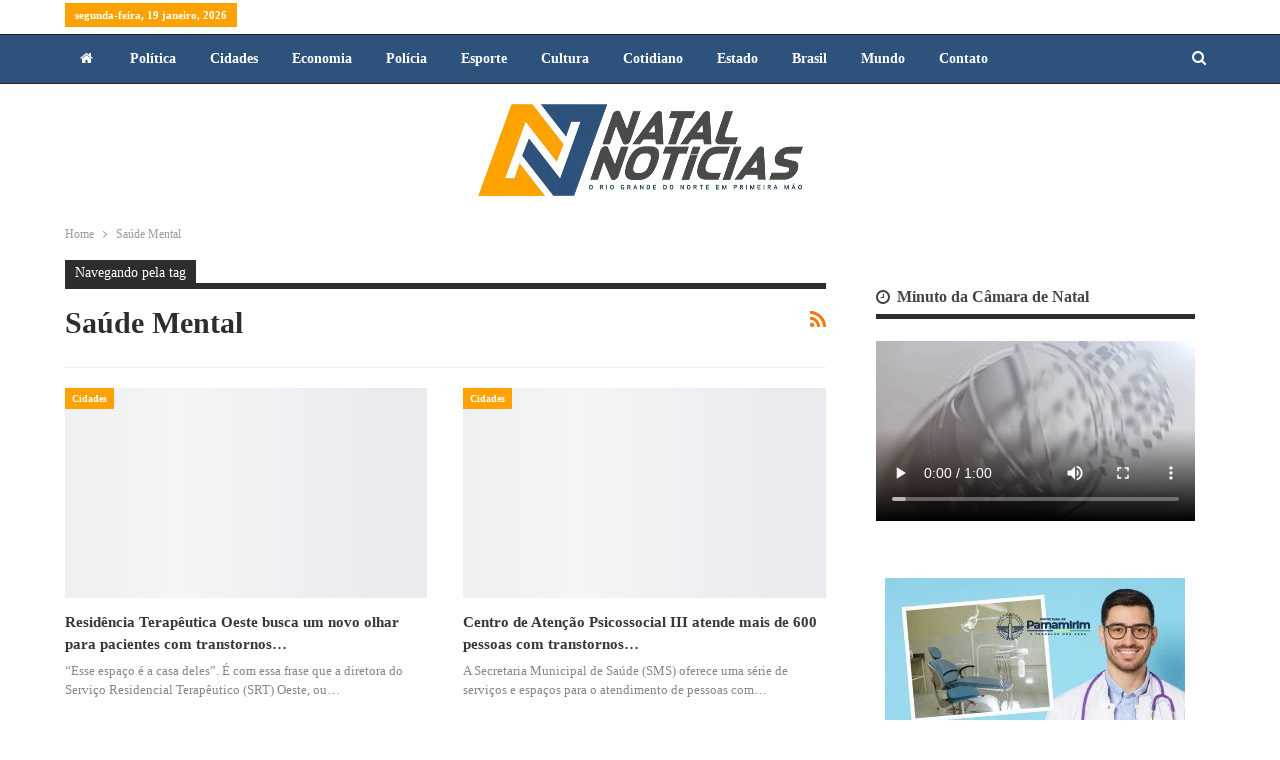

--- FILE ---
content_type: text/html; charset=UTF-8
request_url: https://natalnoticias.com.br/tag/saude-mental/
body_size: 15993
content:
<!DOCTYPE html>
<!--[if IE 8]><html class="ie ie8" dir="ltr" lang="pt-BR" prefix="og: https://ogp.me/ns#"> <![endif]-->
<!--[if IE 9]><html class="ie ie9" dir="ltr" lang="pt-BR" prefix="og: https://ogp.me/ns#"> <![endif]-->
<!--[if gt IE 9]><!--><html dir="ltr" lang="pt-BR" prefix="og: https://ogp.me/ns#"> <!--<![endif]--><head><script data-no-optimize="1">var litespeed_docref=sessionStorage.getItem("litespeed_docref");litespeed_docref&&(Object.defineProperty(document,"referrer",{get:function(){return litespeed_docref}}),sessionStorage.removeItem("litespeed_docref"));</script> <meta charset="UTF-8"><meta http-equiv="X-UA-Compatible" content="IE=edge"><meta name="viewport" content="width=device-width, initial-scale=1.0"><link rel="pingback" href="https://natalnoticias.com.br/xmlrpc.php"/><title>Saúde Mental | Natal Notícias</title><meta name="robots" content="max-image-preview:large" /><link rel="canonical" href="https://natalnoticias.com.br/tag/saude-mental/" /><meta name="generator" content="All in One SEO (AIOSEO) 4.9.3" /> <script type="application/ld+json" class="aioseo-schema">{"@context":"https:\/\/schema.org","@graph":[{"@type":"BreadcrumbList","@id":"https:\/\/natalnoticias.com.br\/tag\/saude-mental\/#breadcrumblist","itemListElement":[{"@type":"ListItem","@id":"https:\/\/natalnoticias.com.br#listItem","position":1,"name":"Home","item":"https:\/\/natalnoticias.com.br","nextItem":{"@type":"ListItem","@id":"https:\/\/natalnoticias.com.br\/tag\/saude-mental\/#listItem","name":"Sa\u00fade Mental"}},{"@type":"ListItem","@id":"https:\/\/natalnoticias.com.br\/tag\/saude-mental\/#listItem","position":2,"name":"Sa\u00fade Mental","previousItem":{"@type":"ListItem","@id":"https:\/\/natalnoticias.com.br#listItem","name":"Home"}}]},{"@type":"CollectionPage","@id":"https:\/\/natalnoticias.com.br\/tag\/saude-mental\/#collectionpage","url":"https:\/\/natalnoticias.com.br\/tag\/saude-mental\/","name":"Sa\u00fade Mental | Natal Not\u00edcias","inLanguage":"pt-BR","isPartOf":{"@id":"https:\/\/natalnoticias.com.br\/#website"},"breadcrumb":{"@id":"https:\/\/natalnoticias.com.br\/tag\/saude-mental\/#breadcrumblist"}},{"@type":"Organization","@id":"https:\/\/natalnoticias.com.br\/#organization","name":"Natal Not\u00edcias","url":"https:\/\/natalnoticias.com.br\/","logo":{"@type":"ImageObject","url":"https:\/\/natalnoticias.com.br\/wp-content\/uploads\/2017\/03\/logo_preta.png","@id":"https:\/\/natalnoticias.com.br\/tag\/saude-mental\/#organizationLogo","width":325,"height":92},"image":{"@id":"https:\/\/natalnoticias.com.br\/tag\/saude-mental\/#organizationLogo"},"sameAs":["https:\/\/www.facebook.com\/natalnoticias"]},{"@type":"WebSite","@id":"https:\/\/natalnoticias.com.br\/#website","url":"https:\/\/natalnoticias.com.br\/","name":"Natal Not\u00edcias","inLanguage":"pt-BR","publisher":{"@id":"https:\/\/natalnoticias.com.br\/#organization"}}]}</script> <meta property="og:locale" content="pt_br"/><meta property="og:site_name" content="Natal Notícias"/><meta property="og:url" content="https://natalnoticias.com.br/tag/saude-mental/"/><meta property="og:title" content="Archives"/><meta property="og:type" content="website"/><meta name="twitter:card" content="summary"/><meta name="twitter:url" content="https://natalnoticias.com.br/tag/saude-mental/"/><meta name="twitter:title" content="Archives"/><link rel='dns-prefetch' href='//fonts.googleapis.com' /><link rel='dns-prefetch' href='//v0.wordpress.com' /><link rel="alternate" type="application/rss+xml" title="Feed para Natal Notícias &raquo;" href="https://natalnoticias.com.br/feed/" /><link rel="alternate" type="application/rss+xml" title="Feed de comentários para Natal Notícias &raquo;" href="https://natalnoticias.com.br/comments/feed/" /><link rel="alternate" type="application/rss+xml" title="Feed de tag para Natal Notícias &raquo; Saúde Mental" href="https://natalnoticias.com.br/tag/saude-mental/feed/" /><style id='wp-img-auto-sizes-contain-inline-css' type='text/css'>img:is([sizes=auto i],[sizes^="auto," i]){contain-intrinsic-size:3000px 1500px}
/*# sourceURL=wp-img-auto-sizes-contain-inline-css */</style><link data-optimized="2" rel="stylesheet" href="https://natalnoticias.com.br/wp-content/litespeed/css/7881a361369cd090e38ee1a0075f5140.css?ver=97583" /><style id='global-styles-inline-css' type='text/css'>:root{--wp--preset--aspect-ratio--square: 1;--wp--preset--aspect-ratio--4-3: 4/3;--wp--preset--aspect-ratio--3-4: 3/4;--wp--preset--aspect-ratio--3-2: 3/2;--wp--preset--aspect-ratio--2-3: 2/3;--wp--preset--aspect-ratio--16-9: 16/9;--wp--preset--aspect-ratio--9-16: 9/16;--wp--preset--color--black: #000000;--wp--preset--color--cyan-bluish-gray: #abb8c3;--wp--preset--color--white: #ffffff;--wp--preset--color--pale-pink: #f78da7;--wp--preset--color--vivid-red: #cf2e2e;--wp--preset--color--luminous-vivid-orange: #ff6900;--wp--preset--color--luminous-vivid-amber: #fcb900;--wp--preset--color--light-green-cyan: #7bdcb5;--wp--preset--color--vivid-green-cyan: #00d084;--wp--preset--color--pale-cyan-blue: #8ed1fc;--wp--preset--color--vivid-cyan-blue: #0693e3;--wp--preset--color--vivid-purple: #9b51e0;--wp--preset--gradient--vivid-cyan-blue-to-vivid-purple: linear-gradient(135deg,rgb(6,147,227) 0%,rgb(155,81,224) 100%);--wp--preset--gradient--light-green-cyan-to-vivid-green-cyan: linear-gradient(135deg,rgb(122,220,180) 0%,rgb(0,208,130) 100%);--wp--preset--gradient--luminous-vivid-amber-to-luminous-vivid-orange: linear-gradient(135deg,rgb(252,185,0) 0%,rgb(255,105,0) 100%);--wp--preset--gradient--luminous-vivid-orange-to-vivid-red: linear-gradient(135deg,rgb(255,105,0) 0%,rgb(207,46,46) 100%);--wp--preset--gradient--very-light-gray-to-cyan-bluish-gray: linear-gradient(135deg,rgb(238,238,238) 0%,rgb(169,184,195) 100%);--wp--preset--gradient--cool-to-warm-spectrum: linear-gradient(135deg,rgb(74,234,220) 0%,rgb(151,120,209) 20%,rgb(207,42,186) 40%,rgb(238,44,130) 60%,rgb(251,105,98) 80%,rgb(254,248,76) 100%);--wp--preset--gradient--blush-light-purple: linear-gradient(135deg,rgb(255,206,236) 0%,rgb(152,150,240) 100%);--wp--preset--gradient--blush-bordeaux: linear-gradient(135deg,rgb(254,205,165) 0%,rgb(254,45,45) 50%,rgb(107,0,62) 100%);--wp--preset--gradient--luminous-dusk: linear-gradient(135deg,rgb(255,203,112) 0%,rgb(199,81,192) 50%,rgb(65,88,208) 100%);--wp--preset--gradient--pale-ocean: linear-gradient(135deg,rgb(255,245,203) 0%,rgb(182,227,212) 50%,rgb(51,167,181) 100%);--wp--preset--gradient--electric-grass: linear-gradient(135deg,rgb(202,248,128) 0%,rgb(113,206,126) 100%);--wp--preset--gradient--midnight: linear-gradient(135deg,rgb(2,3,129) 0%,rgb(40,116,252) 100%);--wp--preset--font-size--small: 13px;--wp--preset--font-size--medium: 20px;--wp--preset--font-size--large: 36px;--wp--preset--font-size--x-large: 42px;--wp--preset--spacing--20: 0.44rem;--wp--preset--spacing--30: 0.67rem;--wp--preset--spacing--40: 1rem;--wp--preset--spacing--50: 1.5rem;--wp--preset--spacing--60: 2.25rem;--wp--preset--spacing--70: 3.38rem;--wp--preset--spacing--80: 5.06rem;--wp--preset--shadow--natural: 6px 6px 9px rgba(0, 0, 0, 0.2);--wp--preset--shadow--deep: 12px 12px 50px rgba(0, 0, 0, 0.4);--wp--preset--shadow--sharp: 6px 6px 0px rgba(0, 0, 0, 0.2);--wp--preset--shadow--outlined: 6px 6px 0px -3px rgb(255, 255, 255), 6px 6px rgb(0, 0, 0);--wp--preset--shadow--crisp: 6px 6px 0px rgb(0, 0, 0);}:where(.is-layout-flex){gap: 0.5em;}:where(.is-layout-grid){gap: 0.5em;}body .is-layout-flex{display: flex;}.is-layout-flex{flex-wrap: wrap;align-items: center;}.is-layout-flex > :is(*, div){margin: 0;}body .is-layout-grid{display: grid;}.is-layout-grid > :is(*, div){margin: 0;}:where(.wp-block-columns.is-layout-flex){gap: 2em;}:where(.wp-block-columns.is-layout-grid){gap: 2em;}:where(.wp-block-post-template.is-layout-flex){gap: 1.25em;}:where(.wp-block-post-template.is-layout-grid){gap: 1.25em;}.has-black-color{color: var(--wp--preset--color--black) !important;}.has-cyan-bluish-gray-color{color: var(--wp--preset--color--cyan-bluish-gray) !important;}.has-white-color{color: var(--wp--preset--color--white) !important;}.has-pale-pink-color{color: var(--wp--preset--color--pale-pink) !important;}.has-vivid-red-color{color: var(--wp--preset--color--vivid-red) !important;}.has-luminous-vivid-orange-color{color: var(--wp--preset--color--luminous-vivid-orange) !important;}.has-luminous-vivid-amber-color{color: var(--wp--preset--color--luminous-vivid-amber) !important;}.has-light-green-cyan-color{color: var(--wp--preset--color--light-green-cyan) !important;}.has-vivid-green-cyan-color{color: var(--wp--preset--color--vivid-green-cyan) !important;}.has-pale-cyan-blue-color{color: var(--wp--preset--color--pale-cyan-blue) !important;}.has-vivid-cyan-blue-color{color: var(--wp--preset--color--vivid-cyan-blue) !important;}.has-vivid-purple-color{color: var(--wp--preset--color--vivid-purple) !important;}.has-black-background-color{background-color: var(--wp--preset--color--black) !important;}.has-cyan-bluish-gray-background-color{background-color: var(--wp--preset--color--cyan-bluish-gray) !important;}.has-white-background-color{background-color: var(--wp--preset--color--white) !important;}.has-pale-pink-background-color{background-color: var(--wp--preset--color--pale-pink) !important;}.has-vivid-red-background-color{background-color: var(--wp--preset--color--vivid-red) !important;}.has-luminous-vivid-orange-background-color{background-color: var(--wp--preset--color--luminous-vivid-orange) !important;}.has-luminous-vivid-amber-background-color{background-color: var(--wp--preset--color--luminous-vivid-amber) !important;}.has-light-green-cyan-background-color{background-color: var(--wp--preset--color--light-green-cyan) !important;}.has-vivid-green-cyan-background-color{background-color: var(--wp--preset--color--vivid-green-cyan) !important;}.has-pale-cyan-blue-background-color{background-color: var(--wp--preset--color--pale-cyan-blue) !important;}.has-vivid-cyan-blue-background-color{background-color: var(--wp--preset--color--vivid-cyan-blue) !important;}.has-vivid-purple-background-color{background-color: var(--wp--preset--color--vivid-purple) !important;}.has-black-border-color{border-color: var(--wp--preset--color--black) !important;}.has-cyan-bluish-gray-border-color{border-color: var(--wp--preset--color--cyan-bluish-gray) !important;}.has-white-border-color{border-color: var(--wp--preset--color--white) !important;}.has-pale-pink-border-color{border-color: var(--wp--preset--color--pale-pink) !important;}.has-vivid-red-border-color{border-color: var(--wp--preset--color--vivid-red) !important;}.has-luminous-vivid-orange-border-color{border-color: var(--wp--preset--color--luminous-vivid-orange) !important;}.has-luminous-vivid-amber-border-color{border-color: var(--wp--preset--color--luminous-vivid-amber) !important;}.has-light-green-cyan-border-color{border-color: var(--wp--preset--color--light-green-cyan) !important;}.has-vivid-green-cyan-border-color{border-color: var(--wp--preset--color--vivid-green-cyan) !important;}.has-pale-cyan-blue-border-color{border-color: var(--wp--preset--color--pale-cyan-blue) !important;}.has-vivid-cyan-blue-border-color{border-color: var(--wp--preset--color--vivid-cyan-blue) !important;}.has-vivid-purple-border-color{border-color: var(--wp--preset--color--vivid-purple) !important;}.has-vivid-cyan-blue-to-vivid-purple-gradient-background{background: var(--wp--preset--gradient--vivid-cyan-blue-to-vivid-purple) !important;}.has-light-green-cyan-to-vivid-green-cyan-gradient-background{background: var(--wp--preset--gradient--light-green-cyan-to-vivid-green-cyan) !important;}.has-luminous-vivid-amber-to-luminous-vivid-orange-gradient-background{background: var(--wp--preset--gradient--luminous-vivid-amber-to-luminous-vivid-orange) !important;}.has-luminous-vivid-orange-to-vivid-red-gradient-background{background: var(--wp--preset--gradient--luminous-vivid-orange-to-vivid-red) !important;}.has-very-light-gray-to-cyan-bluish-gray-gradient-background{background: var(--wp--preset--gradient--very-light-gray-to-cyan-bluish-gray) !important;}.has-cool-to-warm-spectrum-gradient-background{background: var(--wp--preset--gradient--cool-to-warm-spectrum) !important;}.has-blush-light-purple-gradient-background{background: var(--wp--preset--gradient--blush-light-purple) !important;}.has-blush-bordeaux-gradient-background{background: var(--wp--preset--gradient--blush-bordeaux) !important;}.has-luminous-dusk-gradient-background{background: var(--wp--preset--gradient--luminous-dusk) !important;}.has-pale-ocean-gradient-background{background: var(--wp--preset--gradient--pale-ocean) !important;}.has-electric-grass-gradient-background{background: var(--wp--preset--gradient--electric-grass) !important;}.has-midnight-gradient-background{background: var(--wp--preset--gradient--midnight) !important;}.has-small-font-size{font-size: var(--wp--preset--font-size--small) !important;}.has-medium-font-size{font-size: var(--wp--preset--font-size--medium) !important;}.has-large-font-size{font-size: var(--wp--preset--font-size--large) !important;}.has-x-large-font-size{font-size: var(--wp--preset--font-size--x-large) !important;}
/*# sourceURL=global-styles-inline-css */</style><style id='classic-theme-styles-inline-css' type='text/css'>/*! This file is auto-generated */
.wp-block-button__link{color:#fff;background-color:#32373c;border-radius:9999px;box-shadow:none;text-decoration:none;padding:calc(.667em + 2px) calc(1.333em + 2px);font-size:1.125em}.wp-block-file__button{background:#32373c;color:#fff;text-decoration:none}
/*# sourceURL=/wp-includes/css/classic-themes.min.css */</style> <script type="litespeed/javascript" data-src="https://natalnoticias.com.br/wp-includes/js/jquery/jquery.min.js" id="jquery-core-js"></script> <link rel="https://api.w.org/" href="https://natalnoticias.com.br/wp-json/" /><link rel="alternate" title="JSON" type="application/json" href="https://natalnoticias.com.br/wp-json/wp/v2/tags/1934" /><link rel="EditURI" type="application/rsd+xml" title="RSD" href="https://natalnoticias.com.br/xmlrpc.php?rsd" /><meta name="generator" content="WordPress 6.9" /> <script data-ad-client="ca-pub-3078383000163313" type="litespeed/javascript" data-src="https://pagead2.googlesyndication.com/pagead/js/adsbygoogle.js"></script> <link rel="apple-touch-icon-precomposed" sizes="57x57" href="http://natalnoticias.com.br/apple-touch-icon-57x57.png" /><link rel="apple-touch-icon-precomposed" sizes="114x114" href="http://natalnoticias.com.br/apple-touch-icon-114x114.png" /><link rel="apple-touch-icon-precomposed" sizes="72x72" href="http://natalnoticias.com.br/apple-touch-icon-72x72.png" /><link rel="apple-touch-icon-precomposed" sizes="144x144" href="http://natalnoticias.com.br/apple-touch-icon-144x144.png" /><link rel="apple-touch-icon-precomposed" sizes="60x60" href="http://natalnoticias.com.br/apple-touch-icon-60x60.png" /><link rel="apple-touch-icon-precomposed" sizes="120x120" href="http://natalnoticias.com.br/apple-touch-icon-120x120.png" /><link rel="apple-touch-icon-precomposed" sizes="76x76" href="http://natalnoticias.com.br/apple-touch-icon-76x76.png" /><link rel="apple-touch-icon-precomposed" sizes="152x152" href="http://natalnoticias.com.br/apple-touch-icon-152x152.png" /><link rel="icon" type="image/png" href="http://natalnoticias.com.br/favicon-196x196.png" sizes="196x196" /><link rel="icon" type="image/png" href="http://natalnoticias.com.br/favicon-96x96.png" sizes="96x96" /><link rel="icon" type="image/png" href="http://natalnoticias.com.br/favicon-32x32.png" sizes="32x32" /><link rel="icon" type="image/png" href="http://natalnoticias.com.br/favicon-16x16.png" sizes="16x16" /><link rel="icon" type="image/png" href="http://natalnoticias.com.br/favicon-128.png" sizes="128x128" /><meta name="application-name" content=" "/><meta name="msapplication-TileColor" content="#FFFFFF" /><meta name="msapplication-TileImage" content="http://natalnoticias.com.br/mstile-144x144.png" /><meta name="msapplication-square70x70logo" content="http://natalnoticias.com.br/mstile-70x70.png" /><meta name="msapplication-square150x150logo" content="http://natalnoticias.com.br/mstile-150x150.png" /><meta name="msapplication-wide310x150logo" content="http://natalnoticias.com.br/mstile-310x150.png" /><meta name="msapplication-square310x310logo" content="http://natalnoticias.com.br/mstile-310x310.png" /><meta name="generator" content="Powered by WPBakery Page Builder - drag and drop page builder for WordPress."/> <script type="application/ld+json">{
    "@context": "http:\/\/schema.org\/",
    "@type": "organization",
    "@id": "#organization",
    "logo": {
        "@type": "ImageObject",
        "url": "http:\/\/natalnoticias.com.br\/wp-content\/uploads\/2017\/03\/logo_preta.png"
    },
    "url": "https:\/\/natalnoticias.com.br\/",
    "name": "Natal Not\u00edcias",
    "description": ""
}</script> <script type="application/ld+json">{
    "@context": "http:\/\/schema.org\/",
    "@type": "WebSite",
    "name": "Natal Not\u00edcias",
    "alternateName": "",
    "url": "https:\/\/natalnoticias.com.br\/"
}</script> <noscript><style>.wpb_animate_when_almost_visible { opacity: 1; }</style></noscript></head><body class="archive tag tag-saude-mental tag-1934 wp-theme-natalnoticias bs-theme bs-publisher bs-publisher-clean-video active-light-box ltr close-rh page-layout-2-col-right full-width active-sticky-sidebar main-menu-sticky-smart active-ajax-search  wpb-js-composer js-comp-ver-6.1 vc_responsive bs-ll-a" dir="ltr"><div class="main-wrap content-main-wrap"><header id="header" class="site-header header-style-7 full-width" itemscope="itemscope" itemtype="https://schema.org/WPHeader"><section class="topbar topbar-style-1 hidden-xs hidden-xs"><div class="content-wrap"><div class="container"><div class="topbar-inner clearfix"><div class="section-menu"><div id="menu-top" class="menu top-menu-wrapper" role="navigation" itemscope="itemscope" itemtype="https://schema.org/SiteNavigationElement"><nav class="top-menu-container"><ul id="top-navigation" class="top-menu menu clearfix bsm-pure"><li id="topbar-date" class="menu-item menu-item-date">
<span
class="topbar-date">segunda-feira, 19 janeiro, 2026</span></li></ul></nav></div></div></div></div></div></section><div id="menu-main" class="menu main-menu-wrapper show-search-item menu-actions-btn-width-1" role="navigation" itemscope="itemscope" itemtype="https://schema.org/SiteNavigationElement"><div class="main-menu-inner"><div class="content-wrap"><div class="container"><nav class="main-menu-container"><ul id="main-navigation" class="main-menu menu bsm-pure clearfix"><li id="menu-item-136" class="menu-have-icon menu-icon-type-fontawesome menu-item menu-item-type-post_type menu-item-object-page menu-item-home menu-title-hide better-anim-fade menu-item-136"><a href="https://natalnoticias.com.br/"><i class="bf-icon  fa fa-home"></i><span class="hidden">Home</span></a></li><li id="menu-item-327" class="menu-item menu-item-type-taxonomy menu-item-object-category menu-term-56 better-anim-fade menu-item-327"><a href="https://natalnoticias.com.br/politica/">Política</a></li><li id="menu-item-401" class="menu-item menu-item-type-taxonomy menu-item-object-category menu-term-59 better-anim-fade menu-item-401"><a href="https://natalnoticias.com.br/cidades/">Cidades</a></li><li id="menu-item-402" class="menu-item menu-item-type-taxonomy menu-item-object-category menu-term-60 better-anim-fade menu-item-402"><a href="https://natalnoticias.com.br/economia/">Economia</a></li><li id="menu-item-270" class="menu-item menu-item-type-taxonomy menu-item-object-category menu-term-55 better-anim-fade menu-item-270"><a href="https://natalnoticias.com.br/seguranca/">Polícia</a></li><li id="menu-item-268" class="menu-item menu-item-type-taxonomy menu-item-object-category menu-term-50 better-anim-fade menu-item-268"><a href="https://natalnoticias.com.br/esporte/">Esporte</a></li><li id="menu-item-263" class="menu-item menu-item-type-taxonomy menu-item-object-category menu-term-43 better-anim-fade menu-item-263"><a href="https://natalnoticias.com.br/cultura/">Cultura</a></li><li id="menu-item-366" class="menu-item menu-item-type-taxonomy menu-item-object-category menu-term-57 better-anim-fade menu-item-366"><a href="https://natalnoticias.com.br/cotidiano/">Cotidiano</a></li><li id="menu-item-661" class="menu-item menu-item-type-taxonomy menu-item-object-category menu-term-66 better-anim-fade menu-item-661"><a href="https://natalnoticias.com.br/estado/">Estado</a></li><li id="menu-item-505" class="menu-item menu-item-type-taxonomy menu-item-object-category menu-term-62 better-anim-fade menu-item-505"><a href="https://natalnoticias.com.br/brasil/">Brasil</a></li><li id="menu-item-506" class="menu-item menu-item-type-taxonomy menu-item-object-category menu-term-61 better-anim-fade menu-item-506"><a href="https://natalnoticias.com.br/mundo/">Mundo</a></li><li id="menu-item-869" class="menu-item menu-item-type-post_type menu-item-object-page better-anim-fade menu-item-869"><a href="https://natalnoticias.com.br/contato/">Contato</a></li></ul><div class="menu-action-buttons width-1"><div class="search-container close">
<span class="search-handler"><i class="fa fa-search"></i></span><div class="search-box clearfix"><form role="search" method="get" class="search-form clearfix" action="https://natalnoticias.com.br">
<input type="search" class="search-field"
placeholder="Pesquisa..."
value="" name="s"
title="Procurar por:"
autocomplete="off">
<input type="submit" class="search-submit" value="Pesquisa"></form></div></div></div></nav></div></div></div></div><div class="header-inner"><div class="content-wrap"><div class="container"><div id="site-branding" class="site-branding"><p  id="site-title" class="logo h1 img-logo">
<a href="https://natalnoticias.com.br/" itemprop="url" rel="home">
<img data-lazyloaded="1" src="[data-uri]" width="325" height="92" id="site-logo" data-src="http://natalnoticias.com.br/wp-content/uploads/2017/03/logo_preta.png"
alt="Natal Notícias"  /><span class="site-title">Natal Notícias - </span>
</a></p></div></div></div></div></header><nav role="navigation" aria-label="Breadcrumbs" class="bf-breadcrumb clearfix bc-top-style"><div class="content-wrap"><div class="container bf-breadcrumb-container"><ul class="bf-breadcrumb-items" itemscope itemtype="http://schema.org/BreadcrumbList"><meta name="numberOfItems" content="2" /><meta name="itemListOrder" content="Ascending" /><li itemprop="itemListElement" itemscope itemtype="http://schema.org/ListItem" class="bf-breadcrumb-item bf-breadcrumb-begin"><a itemprop="item" href="https://natalnoticias.com.br" rel="home""><span itemprop='name'>Home</span><meta itemprop="position" content="1" /></a></li><li itemprop="itemListElement" itemscope itemtype="http://schema.org/ListItem" class="bf-breadcrumb-item bf-breadcrumb-end"><span itemprop='name'>Saúde Mental</span><meta itemprop="position" content="2" /><meta itemprop="item" content="https://natalnoticias.com.br/tag/saude-mental/"/></li></ul></div></div></nav><div class="content-wrap"><main id="content" class="content-container"><div class="container layout-2-col layout-2-col-1 layout-right-sidebar layout-bc-before"><div class="row main-section"><div class="col-sm-8 content-column"><section class="archive-title tag-title with-action"><div class="pre-title"><span>Navegando pela tag</span></div><div class="actions-container">
<a class="rss-link" href="https://natalnoticias.com.br/tag/saude-mental/feed/"><i class="fa fa-rss"></i></a></div><h1 class="page-heading"><span class="h-title">Saúde Mental</span></h1></section><div class="listing listing-grid listing-grid-1 clearfix columns-2"><article class="post-11746 type-post format-standard has-post-thumbnail   listing-item listing-item-grid listing-item-grid-1 main-term-59"><div class="item-inner"><div class="featured clearfix"><div class="term-badges floated"><span class="term-badge term-59"><a href="https://natalnoticias.com.br/cidades/">Cidades</a></span></div>				<a  title="Residência Terapêutica Oeste busca um novo olhar para pacientes com transtornos mentais" data-src="https://natalnoticias.com.br/wp-content/uploads/2017/05/rtoeste-357x210.jpeg" data-bs-srcset="{&quot;baseurl&quot;:&quot;https:\/\/natalnoticias.com.br\/wp-content\/uploads\/2017\/05\/&quot;,&quot;sizes&quot;:{&quot;210&quot;:&quot;rtoeste-210x136.jpeg&quot;,&quot;279&quot;:&quot;rtoeste-279x220.jpeg&quot;,&quot;357&quot;:&quot;rtoeste-357x210.jpeg&quot;,&quot;507&quot;:&quot;rtoeste.jpeg&quot;}}"						class="img-holder" href="https://natalnoticias.com.br/cidades/2017/05/residencia-terapeutica-oeste-busca-um-novo-olhar-para-pacientes-com-transtornos-mentais/"></a></div><h2 class="title">		<a href="https://natalnoticias.com.br/cidades/2017/05/residencia-terapeutica-oeste-busca-um-novo-olhar-para-pacientes-com-transtornos-mentais/" class="post-title post-url">
Residência Terapêutica Oeste busca um novo olhar para pacientes com transtornos&hellip;		</a></h2><div class="post-summary">
“Esse espaço é a casa deles”. É com essa frase que a diretora do Serviço Residencial Terapêutico (SRT) Oeste, ou&hellip;</div></div></article ><article class="post-10579 type-post format-standard has-post-thumbnail   listing-item listing-item-grid listing-item-grid-1 main-term-59"><div class="item-inner"><div class="featured clearfix"><div class="term-badges floated"><span class="term-badge term-59"><a href="https://natalnoticias.com.br/cidades/">Cidades</a></span></div>				<a  title="Centro de Atenção Psicossocial III atende mais de 600 pessoas com transtornos mentais em Natal" data-src="https://natalnoticias.com.br/wp-content/uploads/2017/05/CAPS-III-1-357x210.jpg" data-bs-srcset="{&quot;baseurl&quot;:&quot;https:\/\/natalnoticias.com.br\/wp-content\/uploads\/2017\/05\/&quot;,&quot;sizes&quot;:{&quot;210&quot;:&quot;CAPS-III-1-210x136.jpg&quot;,&quot;279&quot;:&quot;CAPS-III-1-279x220.jpg&quot;,&quot;357&quot;:&quot;CAPS-III-1-357x210.jpg&quot;,&quot;750&quot;:&quot;CAPS-III-1.jpg&quot;}}"						class="img-holder" href="https://natalnoticias.com.br/cidades/2017/05/centro-de-atencao-psicossocial-iii-atende-mais-de-600-pessoas-com-transtornos-mentais-em-natal/"></a></div><h2 class="title">		<a href="https://natalnoticias.com.br/cidades/2017/05/centro-de-atencao-psicossocial-iii-atende-mais-de-600-pessoas-com-transtornos-mentais-em-natal/" class="post-title post-url">
Centro de Atenção Psicossocial III atende mais de 600 pessoas com transtornos&hellip;		</a></h2><div class="post-summary">
A Secretaria Municipal de Saúde (SMS) oferece uma série de serviços e espaços para o atendimento de pessoas com&hellip;</div></div></article ><article class="post-10350 type-post format-standard has-post-thumbnail   listing-item listing-item-grid listing-item-grid-1 main-term-59"><div class="item-inner"><div class="featured clearfix"><div class="term-badges floated"><span class="term-badge term-59"><a href="https://natalnoticias.com.br/cidades/">Cidades</a></span></div>				<a  title="CAPS Infantojuvenil completa 10 anos de atendimentos a crianças e adolescentes com transtornos mentais graves" data-src="https://natalnoticias.com.br/wp-content/uploads/2017/05/CAPS-i-2-357x210.jpg" data-bs-srcset="{&quot;baseurl&quot;:&quot;https:\/\/natalnoticias.com.br\/wp-content\/uploads\/2017\/05\/&quot;,&quot;sizes&quot;:{&quot;210&quot;:&quot;CAPS-i-2-210x136.jpg&quot;,&quot;279&quot;:&quot;CAPS-i-2-279x220.jpg&quot;,&quot;357&quot;:&quot;CAPS-i-2-357x210.jpg&quot;,&quot;750&quot;:&quot;CAPS-i-2-750x430.jpg&quot;,&quot;960&quot;:&quot;CAPS-i-2.jpg&quot;}}"						class="img-holder" href="https://natalnoticias.com.br/cidades/2017/05/caps-infantojuvenil-completa-10-anos-de-atendimentos-criancas-e-adolescentes-com-transtornos-mentais-graves/"></a></div><h2 class="title">		<a href="https://natalnoticias.com.br/cidades/2017/05/caps-infantojuvenil-completa-10-anos-de-atendimentos-criancas-e-adolescentes-com-transtornos-mentais-graves/" class="post-title post-url">
CAPS Infantojuvenil completa 10 anos de atendimentos a crianças e adolescentes com&hellip;		</a></h2><div class="post-summary">
A 'Semana da Luta Antimanicomial' – que começou na segunda (15) e segue até a sexta (19) – é ainda mais especial&hellip;</div></div></article ></div></div><div class="col-sm-4 sidebar-column sidebar-column-primary"><aside id="sidebar-primary-sidebar" class="sidebar" role="complementary" aria-label="Primary Sidebar Sidebar" itemscope="itemscope" itemtype="https://schema.org/WPSideBar"><div id="media_video-2" class=" h-i w-t primary-sidebar-widget widget widget_media_video"><div class="section-heading sh-t3 sh-s1"><span class="h-text"><a href='http://natalnoticias.com.br/minuto-da-camara'><i class="bf-icon  fa fa-clock-o"></i> Minuto da Câmara de Natal</a></span></div><div style="width:100%;" class="wp-video"><video class="wp-video-shortcode" id="video-10350-1" preload="metadata" controls="controls"><source type="video/mp4" src="https://natalnoticias.com.br/wp-content/uploads/2023/12/20231215-MINUTO-CAMARA_REVISAO.mp4?_=1" /><source type="video/mp4" src="http://natalnoticias.com.br/wp-content/uploads/2023/12/20231215-MINUTO-CAMARA_REVISAO.mp4?_=1" /><a href="https://natalnoticias.com.br/wp-content/uploads/2023/12/20231215-MINUTO-CAMARA_REVISAO.mp4">https://natalnoticias.com.br/wp-content/uploads/2023/12/20231215-MINUTO-CAMARA_REVISAO.mp4</a></video></div></div><div id="better-ads-3" class=" h-ni w-nt primary-sidebar-widget widget widget_better-ads"><div class="betteradscontainer betterads-clearfix  betterads-align-center betterad-column-1"><div id="betterad-70-1580234155696e1824c6738" class="betterad-container betterad-type-image " itemscope="" itemtype="https://schema.org/WPAdBlock" data-adid="70" data-type="image"><a itemprop="url" class="betterad-link" href="" target="_blank" ><img data-lazyloaded="1" src="[data-uri]" width="300" height="300" class="betterad-image" data-src="http://natalnoticias.com.br/wp-content/uploads/2017/01/banner_300x300px.jpg" alt="- publicidade -" /></a><span class="betterad-caption">- publicidade -</span></div></div></div></aside></div></div></div></main></div><footer id="site-footer" class="site-footer full-width"><div class="copy-footer"><div class="content-wrap"><div class="container"><div class="row footer-copy-row"><div class="copy-1 col-lg-6 col-md-6 col-sm-6 col-xs-12">
© Copyright 2026 Natal Notícias | Todos os Direitos Reservados</div><div class="copy-2 col-lg-6 col-md-6 col-sm-6 col-xs-12">
<a href="https://l3digital.com"><img data-lazyloaded="1" src="[data-uri]" data-src="http://natalnoticias.com.br/l3digital.png" alt="L3 Digital" width="115" height="28"></a></div></div></div></div></div></footer></div><div class="bs-wrap-gdpr-law bs-wrap-gdpr-law-close"><div class="bs-gdpr-law"><p>
Este site usa cookies para melhorar sua experiência. Assumiremos que você está ok com isso, mas você pode sair do site, caso não concorde.
<a class="bs-gdpr-accept" href="#"
data-cookie="show">Ok</a><a class="bs-gdpr-more"
href="#">Saiba mais</a></p></div></div>
<span class="back-top"><i class="fa fa-arrow-up"></i></span> <script type="speculationrules">{"prefetch":[{"source":"document","where":{"and":[{"href_matches":"/*"},{"not":{"href_matches":["/wp-*.php","/wp-admin/*","/wp-content/uploads/*","/wp-content/*","/wp-content/plugins/*","/wp-content/themes/natalnoticias/*","/*\\?(.+)"]}},{"not":{"selector_matches":"a[rel~=\"nofollow\"]"}},{"not":{"selector_matches":".no-prefetch, .no-prefetch a"}}]},"eagerness":"conservative"}]}</script> <script id="publisher-theme-pagination-js-extra" type="litespeed/javascript">var bs_pagination_loc={"loading":"\u003Cdiv class=\"bs-loading\"\u003E\u003Cdiv\u003E\u003C/div\u003E\u003Cdiv\u003E\u003C/div\u003E\u003Cdiv\u003E\u003C/div\u003E\u003Cdiv\u003E\u003C/div\u003E\u003Cdiv\u003E\u003C/div\u003E\u003Cdiv\u003E\u003C/div\u003E\u003Cdiv\u003E\u003C/div\u003E\u003Cdiv\u003E\u003C/div\u003E\u003Cdiv\u003E\u003C/div\u003E\u003C/div\u003E"}</script> <script id="publisher-js-extra" type="litespeed/javascript">var publisher_theme_global_loc={"page":{"boxed":"full-width"},"header":{"style":"style-7","boxed":"full-width"},"ajax_url":"https://natalnoticias.com.br/wp-admin/admin-ajax.php","loading":"\u003Cdiv class=\"bs-loading\"\u003E\u003Cdiv\u003E\u003C/div\u003E\u003Cdiv\u003E\u003C/div\u003E\u003Cdiv\u003E\u003C/div\u003E\u003Cdiv\u003E\u003C/div\u003E\u003Cdiv\u003E\u003C/div\u003E\u003Cdiv\u003E\u003C/div\u003E\u003Cdiv\u003E\u003C/div\u003E\u003Cdiv\u003E\u003C/div\u003E\u003Cdiv\u003E\u003C/div\u003E\u003C/div\u003E","translations":{"tabs_all":"Todos","tabs_more":"Mais","lightbox_expand":"Aumentar imagem","lightbox_close":"Fechar"},"lightbox":{"not_classes":""},"main_menu":{"more_menu":"enable"},"top_menu":{"more_menu":"enable"},"skyscraper":{"sticky_gap":30,"sticky":!1,"position":""},"share":{"more":!1},"refresh_googletagads":"1","notification":{"subscribe_msg":"By clicking the subscribe button you will never miss the new articles!","subscribed_msg":"You're subscribed to notifications","subscribe_btn":"Subscribe","subscribed_btn":"Unsubscribe"}};var publisher_theme_ajax_search_loc={"ajax_url":"https://natalnoticias.com.br/wp-admin/admin-ajax.php","previewMarkup":"\u003Cdiv class=\"ajax-search-results-wrapper ajax-search-no-product ajax-search-fullwidth\"\u003E\n\t\u003Cdiv class=\"ajax-search-results\"\u003E\n\t\t\u003Cdiv class=\"ajax-ajax-posts-list\"\u003E\n\t\t\t\u003Cdiv class=\"clean-title heading-typo\"\u003E\n\t\t\t\t\u003Cspan\u003EPostagens\u003C/span\u003E\n\t\t\t\u003C/div\u003E\n\t\t\t\u003Cdiv class=\"posts-lists\" data-section-name=\"posts\"\u003E\u003C/div\u003E\n\t\t\u003C/div\u003E\n\t\t\u003Cdiv class=\"ajax-taxonomy-list\"\u003E\n\t\t\t\u003Cdiv class=\"ajax-categories-columns\"\u003E\n\t\t\t\t\u003Cdiv class=\"clean-title heading-typo\"\u003E\n\t\t\t\t\t\u003Cspan\u003ECategorias\u003C/span\u003E\n\t\t\t\t\u003C/div\u003E\n\t\t\t\t\u003Cdiv class=\"posts-lists\" data-section-name=\"categories\"\u003E\u003C/div\u003E\n\t\t\t\u003C/div\u003E\n\t\t\t\u003Cdiv class=\"ajax-tags-columns\"\u003E\n\t\t\t\t\u003Cdiv class=\"clean-title heading-typo\"\u003E\n\t\t\t\t\t\u003Cspan\u003ETags\u003C/span\u003E\n\t\t\t\t\u003C/div\u003E\n\t\t\t\t\u003Cdiv class=\"posts-lists\" data-section-name=\"tags\"\u003E\u003C/div\u003E\n\t\t\t\u003C/div\u003E\n\t\t\u003C/div\u003E\n\t\u003C/div\u003E\n\u003C/div\u003E","full_width":"1"}</script> <script id="wp-i18n-js-after" type="litespeed/javascript">wp.i18n.setLocaleData({'text direction\u0004ltr':['ltr']})</script> <script id="contact-form-7-js-translations" type="litespeed/javascript">(function(domain,translations){var localeData=translations.locale_data[domain]||translations.locale_data.messages;localeData[""].domain=domain;wp.i18n.setLocaleData(localeData,domain)})("contact-form-7",{"translation-revision-date":"2025-05-19 13:41:20+0000","generator":"GlotPress\/4.0.1","domain":"messages","locale_data":{"messages":{"":{"domain":"messages","plural-forms":"nplurals=2; plural=n > 1;","lang":"pt_BR"},"Error:":["Erro:"]}},"comment":{"reference":"includes\/js\/index.js"}})</script> <script id="contact-form-7-js-before" type="litespeed/javascript">var wpcf7={"api":{"root":"https:\/\/natalnoticias.com.br\/wp-json\/","namespace":"contact-form-7\/v1"},"cached":1}</script> <script id="better-bam-js-extra" type="litespeed/javascript">var better_bam_loc={"ajax_url":"https://natalnoticias.com.br/wp-admin/admin-ajax.php"}</script> <script id="mediaelement-core-js-before" type="litespeed/javascript">var mejsL10n={"language":"pt","strings":{"mejs.download-file":"Fazer download do arquivo","mejs.install-flash":"Voc\u00ea est\u00e1 usando um navegador que n\u00e3o tem Flash ativo ou instalado. Ative o plugin do Flash player ou baixe a \u00faltima vers\u00e3o em https://get.adobe.com/flashplayer/","mejs.fullscreen":"Tela inteira","mejs.play":"Reproduzir","mejs.pause":"Pausar","mejs.time-slider":"Tempo do slider","mejs.time-help-text":"Use as setas esquerda e direita para avan\u00e7ar um segundo. Acima e abaixo para avan\u00e7ar dez segundos.","mejs.live-broadcast":"Transmiss\u00e3o ao vivo","mejs.volume-help-text":"Use as setas para cima ou para baixo para aumentar ou diminuir o volume.","mejs.unmute":"Desativar mudo","mejs.mute":"Mudo","mejs.volume-slider":"Controle de volume","mejs.video-player":"Tocador de v\u00eddeo","mejs.audio-player":"Tocador de \u00e1udio","mejs.captions-subtitles":"Transcri\u00e7\u00f5es/Legendas","mejs.captions-chapters":"Cap\u00edtulos","mejs.none":"Nenhum","mejs.afrikaans":"Afric\u00e2ner","mejs.albanian":"Alban\u00eas","mejs.arabic":"\u00c1rabe","mejs.belarusian":"Bielorrusso","mejs.bulgarian":"B\u00falgaro","mejs.catalan":"Catal\u00e3o","mejs.chinese":"Chin\u00eas","mejs.chinese-simplified":"Chin\u00eas (simplificado)","mejs.chinese-traditional":"Chin\u00eas (tradicional)","mejs.croatian":"Croata","mejs.czech":"Checo","mejs.danish":"Dinamarqu\u00eas","mejs.dutch":"Holand\u00eas","mejs.english":"Ingl\u00eas","mejs.estonian":"Estoniano","mejs.filipino":"Filipino","mejs.finnish":"Finland\u00eas","mejs.french":"Franc\u00eas","mejs.galician":"Galega","mejs.german":"Alem\u00e3o","mejs.greek":"Grego","mejs.haitian-creole":"Crioulo haitiano","mejs.hebrew":"Hebraico","mejs.hindi":"Hindi","mejs.hungarian":"H\u00fangaro","mejs.icelandic":"Island\u00eas","mejs.indonesian":"Indon\u00e9sio","mejs.irish":"Irland\u00eas","mejs.italian":"Italiano","mejs.japanese":"Japon\u00eas","mejs.korean":"Coreano","mejs.latvian":"Let\u00e3o","mejs.lithuanian":"Lituano","mejs.macedonian":"Maced\u00f4nio","mejs.malay":"Malaio","mejs.maltese":"Malt\u00eas","mejs.norwegian":"Noruegu\u00eas","mejs.persian":"Persa","mejs.polish":"Polon\u00eas","mejs.portuguese":"Portugu\u00eas","mejs.romanian":"Romeno","mejs.russian":"Russo","mejs.serbian":"S\u00e9rvio","mejs.slovak":"Eslovaco","mejs.slovenian":"Esloveno","mejs.spanish":"Espanhol","mejs.swahili":"Sua\u00edli","mejs.swedish":"Sueco","mejs.tagalog":"Tagalo","mejs.thai":"Tailand\u00eas","mejs.turkish":"Turco","mejs.ukrainian":"Ucraniano","mejs.vietnamese":"Vietnamita","mejs.welsh":"Gal\u00eas","mejs.yiddish":"I\u00eddiche"}}</script> <script id="mediaelement-js-extra" type="litespeed/javascript">var _wpmejsSettings={"pluginPath":"/wp-includes/js/mediaelement/","classPrefix":"mejs-","stretching":"responsive","audioShortcodeLibrary":"mediaelement","videoShortcodeLibrary":"mediaelement"}</script> <script data-no-optimize="1">window.lazyLoadOptions=Object.assign({},{threshold:300},window.lazyLoadOptions||{});!function(t,e){"object"==typeof exports&&"undefined"!=typeof module?module.exports=e():"function"==typeof define&&define.amd?define(e):(t="undefined"!=typeof globalThis?globalThis:t||self).LazyLoad=e()}(this,function(){"use strict";function e(){return(e=Object.assign||function(t){for(var e=1;e<arguments.length;e++){var n,a=arguments[e];for(n in a)Object.prototype.hasOwnProperty.call(a,n)&&(t[n]=a[n])}return t}).apply(this,arguments)}function o(t){return e({},at,t)}function l(t,e){return t.getAttribute(gt+e)}function c(t){return l(t,vt)}function s(t,e){return function(t,e,n){e=gt+e;null!==n?t.setAttribute(e,n):t.removeAttribute(e)}(t,vt,e)}function i(t){return s(t,null),0}function r(t){return null===c(t)}function u(t){return c(t)===_t}function d(t,e,n,a){t&&(void 0===a?void 0===n?t(e):t(e,n):t(e,n,a))}function f(t,e){et?t.classList.add(e):t.className+=(t.className?" ":"")+e}function _(t,e){et?t.classList.remove(e):t.className=t.className.replace(new RegExp("(^|\\s+)"+e+"(\\s+|$)")," ").replace(/^\s+/,"").replace(/\s+$/,"")}function g(t){return t.llTempImage}function v(t,e){!e||(e=e._observer)&&e.unobserve(t)}function b(t,e){t&&(t.loadingCount+=e)}function p(t,e){t&&(t.toLoadCount=e)}function n(t){for(var e,n=[],a=0;e=t.children[a];a+=1)"SOURCE"===e.tagName&&n.push(e);return n}function h(t,e){(t=t.parentNode)&&"PICTURE"===t.tagName&&n(t).forEach(e)}function a(t,e){n(t).forEach(e)}function m(t){return!!t[lt]}function E(t){return t[lt]}function I(t){return delete t[lt]}function y(e,t){var n;m(e)||(n={},t.forEach(function(t){n[t]=e.getAttribute(t)}),e[lt]=n)}function L(a,t){var o;m(a)&&(o=E(a),t.forEach(function(t){var e,n;e=a,(t=o[n=t])?e.setAttribute(n,t):e.removeAttribute(n)}))}function k(t,e,n){f(t,e.class_loading),s(t,st),n&&(b(n,1),d(e.callback_loading,t,n))}function A(t,e,n){n&&t.setAttribute(e,n)}function O(t,e){A(t,rt,l(t,e.data_sizes)),A(t,it,l(t,e.data_srcset)),A(t,ot,l(t,e.data_src))}function w(t,e,n){var a=l(t,e.data_bg_multi),o=l(t,e.data_bg_multi_hidpi);(a=nt&&o?o:a)&&(t.style.backgroundImage=a,n=n,f(t=t,(e=e).class_applied),s(t,dt),n&&(e.unobserve_completed&&v(t,e),d(e.callback_applied,t,n)))}function x(t,e){!e||0<e.loadingCount||0<e.toLoadCount||d(t.callback_finish,e)}function M(t,e,n){t.addEventListener(e,n),t.llEvLisnrs[e]=n}function N(t){return!!t.llEvLisnrs}function z(t){if(N(t)){var e,n,a=t.llEvLisnrs;for(e in a){var o=a[e];n=e,o=o,t.removeEventListener(n,o)}delete t.llEvLisnrs}}function C(t,e,n){var a;delete t.llTempImage,b(n,-1),(a=n)&&--a.toLoadCount,_(t,e.class_loading),e.unobserve_completed&&v(t,n)}function R(i,r,c){var l=g(i)||i;N(l)||function(t,e,n){N(t)||(t.llEvLisnrs={});var a="VIDEO"===t.tagName?"loadeddata":"load";M(t,a,e),M(t,"error",n)}(l,function(t){var e,n,a,o;n=r,a=c,o=u(e=i),C(e,n,a),f(e,n.class_loaded),s(e,ut),d(n.callback_loaded,e,a),o||x(n,a),z(l)},function(t){var e,n,a,o;n=r,a=c,o=u(e=i),C(e,n,a),f(e,n.class_error),s(e,ft),d(n.callback_error,e,a),o||x(n,a),z(l)})}function T(t,e,n){var a,o,i,r,c;t.llTempImage=document.createElement("IMG"),R(t,e,n),m(c=t)||(c[lt]={backgroundImage:c.style.backgroundImage}),i=n,r=l(a=t,(o=e).data_bg),c=l(a,o.data_bg_hidpi),(r=nt&&c?c:r)&&(a.style.backgroundImage='url("'.concat(r,'")'),g(a).setAttribute(ot,r),k(a,o,i)),w(t,e,n)}function G(t,e,n){var a;R(t,e,n),a=e,e=n,(t=Et[(n=t).tagName])&&(t(n,a),k(n,a,e))}function D(t,e,n){var a;a=t,(-1<It.indexOf(a.tagName)?G:T)(t,e,n)}function S(t,e,n){var a;t.setAttribute("loading","lazy"),R(t,e,n),a=e,(e=Et[(n=t).tagName])&&e(n,a),s(t,_t)}function V(t){t.removeAttribute(ot),t.removeAttribute(it),t.removeAttribute(rt)}function j(t){h(t,function(t){L(t,mt)}),L(t,mt)}function F(t){var e;(e=yt[t.tagName])?e(t):m(e=t)&&(t=E(e),e.style.backgroundImage=t.backgroundImage)}function P(t,e){var n;F(t),n=e,r(e=t)||u(e)||(_(e,n.class_entered),_(e,n.class_exited),_(e,n.class_applied),_(e,n.class_loading),_(e,n.class_loaded),_(e,n.class_error)),i(t),I(t)}function U(t,e,n,a){var o;n.cancel_on_exit&&(c(t)!==st||"IMG"===t.tagName&&(z(t),h(o=t,function(t){V(t)}),V(o),j(t),_(t,n.class_loading),b(a,-1),i(t),d(n.callback_cancel,t,e,a)))}function $(t,e,n,a){var o,i,r=(i=t,0<=bt.indexOf(c(i)));s(t,"entered"),f(t,n.class_entered),_(t,n.class_exited),o=t,i=a,n.unobserve_entered&&v(o,i),d(n.callback_enter,t,e,a),r||D(t,n,a)}function q(t){return t.use_native&&"loading"in HTMLImageElement.prototype}function H(t,o,i){t.forEach(function(t){return(a=t).isIntersecting||0<a.intersectionRatio?$(t.target,t,o,i):(e=t.target,n=t,a=o,t=i,void(r(e)||(f(e,a.class_exited),U(e,n,a,t),d(a.callback_exit,e,n,t))));var e,n,a})}function B(e,n){var t;tt&&!q(e)&&(n._observer=new IntersectionObserver(function(t){H(t,e,n)},{root:(t=e).container===document?null:t.container,rootMargin:t.thresholds||t.threshold+"px"}))}function J(t){return Array.prototype.slice.call(t)}function K(t){return t.container.querySelectorAll(t.elements_selector)}function Q(t){return c(t)===ft}function W(t,e){return e=t||K(e),J(e).filter(r)}function X(e,t){var n;(n=K(e),J(n).filter(Q)).forEach(function(t){_(t,e.class_error),i(t)}),t.update()}function t(t,e){var n,a,t=o(t);this._settings=t,this.loadingCount=0,B(t,this),n=t,a=this,Y&&window.addEventListener("online",function(){X(n,a)}),this.update(e)}var Y="undefined"!=typeof window,Z=Y&&!("onscroll"in window)||"undefined"!=typeof navigator&&/(gle|ing|ro)bot|crawl|spider/i.test(navigator.userAgent),tt=Y&&"IntersectionObserver"in window,et=Y&&"classList"in document.createElement("p"),nt=Y&&1<window.devicePixelRatio,at={elements_selector:".lazy",container:Z||Y?document:null,threshold:300,thresholds:null,data_src:"src",data_srcset:"srcset",data_sizes:"sizes",data_bg:"bg",data_bg_hidpi:"bg-hidpi",data_bg_multi:"bg-multi",data_bg_multi_hidpi:"bg-multi-hidpi",data_poster:"poster",class_applied:"applied",class_loading:"litespeed-loading",class_loaded:"litespeed-loaded",class_error:"error",class_entered:"entered",class_exited:"exited",unobserve_completed:!0,unobserve_entered:!1,cancel_on_exit:!0,callback_enter:null,callback_exit:null,callback_applied:null,callback_loading:null,callback_loaded:null,callback_error:null,callback_finish:null,callback_cancel:null,use_native:!1},ot="src",it="srcset",rt="sizes",ct="poster",lt="llOriginalAttrs",st="loading",ut="loaded",dt="applied",ft="error",_t="native",gt="data-",vt="ll-status",bt=[st,ut,dt,ft],pt=[ot],ht=[ot,ct],mt=[ot,it,rt],Et={IMG:function(t,e){h(t,function(t){y(t,mt),O(t,e)}),y(t,mt),O(t,e)},IFRAME:function(t,e){y(t,pt),A(t,ot,l(t,e.data_src))},VIDEO:function(t,e){a(t,function(t){y(t,pt),A(t,ot,l(t,e.data_src))}),y(t,ht),A(t,ct,l(t,e.data_poster)),A(t,ot,l(t,e.data_src)),t.load()}},It=["IMG","IFRAME","VIDEO"],yt={IMG:j,IFRAME:function(t){L(t,pt)},VIDEO:function(t){a(t,function(t){L(t,pt)}),L(t,ht),t.load()}},Lt=["IMG","IFRAME","VIDEO"];return t.prototype={update:function(t){var e,n,a,o=this._settings,i=W(t,o);{if(p(this,i.length),!Z&&tt)return q(o)?(e=o,n=this,i.forEach(function(t){-1!==Lt.indexOf(t.tagName)&&S(t,e,n)}),void p(n,0)):(t=this._observer,o=i,t.disconnect(),a=t,void o.forEach(function(t){a.observe(t)}));this.loadAll(i)}},destroy:function(){this._observer&&this._observer.disconnect(),K(this._settings).forEach(function(t){I(t)}),delete this._observer,delete this._settings,delete this.loadingCount,delete this.toLoadCount},loadAll:function(t){var e=this,n=this._settings;W(t,n).forEach(function(t){v(t,e),D(t,n,e)})},restoreAll:function(){var e=this._settings;K(e).forEach(function(t){P(t,e)})}},t.load=function(t,e){e=o(e);D(t,e)},t.resetStatus=function(t){i(t)},t}),function(t,e){"use strict";function n(){e.body.classList.add("litespeed_lazyloaded")}function a(){console.log("[LiteSpeed] Start Lazy Load"),o=new LazyLoad(Object.assign({},t.lazyLoadOptions||{},{elements_selector:"[data-lazyloaded]",callback_finish:n})),i=function(){o.update()},t.MutationObserver&&new MutationObserver(i).observe(e.documentElement,{childList:!0,subtree:!0,attributes:!0})}var o,i;t.addEventListener?t.addEventListener("load",a,!1):t.attachEvent("onload",a)}(window,document);</script><script data-no-optimize="1">window.litespeed_ui_events=window.litespeed_ui_events||["mouseover","click","keydown","wheel","touchmove","touchstart"];var urlCreator=window.URL||window.webkitURL;function litespeed_load_delayed_js_force(){console.log("[LiteSpeed] Start Load JS Delayed"),litespeed_ui_events.forEach(e=>{window.removeEventListener(e,litespeed_load_delayed_js_force,{passive:!0})}),document.querySelectorAll("iframe[data-litespeed-src]").forEach(e=>{e.setAttribute("src",e.getAttribute("data-litespeed-src"))}),"loading"==document.readyState?window.addEventListener("DOMContentLoaded",litespeed_load_delayed_js):litespeed_load_delayed_js()}litespeed_ui_events.forEach(e=>{window.addEventListener(e,litespeed_load_delayed_js_force,{passive:!0})});async function litespeed_load_delayed_js(){let t=[];for(var d in document.querySelectorAll('script[type="litespeed/javascript"]').forEach(e=>{t.push(e)}),t)await new Promise(e=>litespeed_load_one(t[d],e));document.dispatchEvent(new Event("DOMContentLiteSpeedLoaded")),window.dispatchEvent(new Event("DOMContentLiteSpeedLoaded"))}function litespeed_load_one(t,e){console.log("[LiteSpeed] Load ",t);var d=document.createElement("script");d.addEventListener("load",e),d.addEventListener("error",e),t.getAttributeNames().forEach(e=>{"type"!=e&&d.setAttribute("data-src"==e?"src":e,t.getAttribute(e))});let a=!(d.type="text/javascript");!d.src&&t.textContent&&(d.src=litespeed_inline2src(t.textContent),a=!0),t.after(d),t.remove(),a&&e()}function litespeed_inline2src(t){try{var d=urlCreator.createObjectURL(new Blob([t.replace(/^(?:<!--)?(.*?)(?:-->)?$/gm,"$1")],{type:"text/javascript"}))}catch(e){d="data:text/javascript;base64,"+btoa(t.replace(/^(?:<!--)?(.*?)(?:-->)?$/gm,"$1"))}return d}</script><script data-no-optimize="1">var litespeed_vary=document.cookie.replace(/(?:(?:^|.*;\s*)_lscache_vary\s*\=\s*([^;]*).*$)|^.*$/,"");litespeed_vary||fetch("/wp-content/plugins/litespeed-cache/guest.vary.php",{method:"POST",cache:"no-cache",redirect:"follow"}).then(e=>e.json()).then(e=>{console.log(e),e.hasOwnProperty("reload")&&"yes"==e.reload&&(sessionStorage.setItem("litespeed_docref",document.referrer),window.location.reload(!0))});</script><script data-optimized="1" type="litespeed/javascript" data-src="https://natalnoticias.com.br/wp-content/litespeed/js/548eeac1231e84a816cd4fd8ddb61b8f.js?ver=97583"></script></body></html>
<!-- Page optimized by LiteSpeed Cache @2026-01-19 08:40:21 -->

<!-- Page cached by LiteSpeed Cache 7.7 on 2026-01-19 08:40:20 -->
<!-- Guest Mode -->
<!-- QUIC.cloud UCSS in queue -->